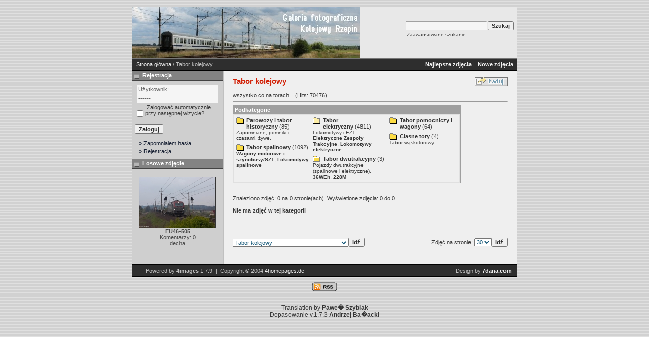

--- FILE ---
content_type: text/html; charset=UTF-8
request_url: http://decha.cal24.pl/categories.php?cat_id=2&sessionid=keg45itb75alm5f2f4fofhkfj7
body_size: 6438
content:
<!DOCTYPE HTML PUBLIC "-//W3C//DTD HTML 4.01 Transitional//EN">
<html dir="ltr">
<head>
<title>Galeria fotograficzna - KOLEJOWY RZEPIN</title>
<meta http-equiv="content-type" content="text/html; charset=ISO-8859-2" />
<link rel="stylesheet" href="./templates/7dana/style.css" />
<script language="javascript" type="text/javascript">
<!--

  var captcha_reload_count = 0;
	var captcha_image_url = "./captcha.php?sessionid=dsa33b0c2spkvc6pu2cuu65mp4";
  function new_captcha_image() {
    if (captcha_image_url.indexOf('?') == -1) {
		  document.getElementById('captcha_image').src= captcha_image_url+'?c='+captcha_reload_count;
		} else {
		  document.getElementById('captcha_image').src= captcha_image_url+'&c='+captcha_reload_count;
		}

    document.getElementById('captcha_input').value="";
    document.getElementById('captcha_input').focus();
    captcha_reload_count++;
  }

	function opendetailwindow() { 
    window.open('','detailwindow','toolbar=no,scrollbars=yes,resizable=no,width=680,height=480');
  }
  
  function right(e) {
    if ((document.layers || (document.getElementById && !document.all)) && (e.which == 2 || e.which == 3)) {
      alert("� Copyright by Galeria fotograficzna - KOLEJOWY RZEPIN");
      return false;
    }
    else if (event.button == 2 || event.button == 3) {
      alert("� Copyright by Galeria fotograficzna - KOLEJOWY RZEPIN");
      return false;
    }
    return true;
  }

  if (document.layers){
    document.captureEvents(Event.MOUSEDOWN);
    document.onmousedown = right;
  }
  else if (document.all && !document.getElementById){
    document.onmousedown = right;
  }

	document.oncontextmenu = new Function("alert('� Copyright by Galeria fotograficzna - KOLEJOWY RZEPIN');return false");

// -->
</script>
<link rel="alternate" type="application/rss+xml" title="RSS Feed: Tabor kolejowy (Nowe zdjęcia)" href="http://decha.cal24.pl/rss.php?action=images&amp;cat_id=2" />
</head>
<body bgcolor="#FFFFFF" text="#0F5475" link="#0F5475" vlink="#0F5475" alink="#0F5475">
<br /> 
<table class="okvir" border="0" cellspacing="0" cellpadding="0" align="center">
  <tr> 
    <td>
      <table width="100%" border="0" cellspacing="0" cellpadding="0" class="tablehead">
        <tr>
          <td><img src="./templates/7dana/images/header_logo.jpg" alt="" /></td>
          <td align="right">
            <form method="post" action="./search.php?sessionid=dsa33b0c2spkvc6pu2cuu65mp4"><input type="hidden" name="__csrf" value="6cc0c4f917c91170be993a1cc4ec882c" />

              <table border="0" cellspacing="0" cellpadding="1">
                <tr>
                  <td>
                    <input type="text" name="search_keywords" class="logininput"/>
                  </td>
                  <td>
                    <input type="submit" value="Szukaj" class="button" name="submit" />
                  </td>
                </tr>
                <tr valign="top">
                  <td colspan="2">&nbsp;&nbsp;<a href="./search.php?sessionid=dsa33b0c2spkvc6pu2cuu65mp4" class="smalltext">Zaawansowane szukanie</a></td>
                </tr>
              </table>
          </form></td>
          <td align="right" width="6">&nbsp;</td>
        </tr>
      </table></td>
  </tr>
  <tr> 
    <td class="bordercolor"> 
      <table width="100%" border="0" cellspacing="0" cellpadding="0">
        <tr> 
          <td class="tablebgcolor"> 
<table width="100%" border="0" cellspacing="0" cellpadding="0">
                    <tr> 
                      <td class="navbar" ><img src="./templates/7dana/images/spacer.gif" width="4" height="4" alt="" /><span class="clickstream"><a href="./index.php?sessionid=dsa33b0c2spkvc6pu2cuu65mp4" class="clickstream">Strona główna</a>&nbsp;/&nbsp;Tabor kolejowy</span></td>
                      <td class="navbar" align="right">
						<a href="./top.php?sessionid=dsa33b0c2spkvc6pu2cuu65mp4"><b>Najlepsze zdjęcia</b></a>&nbsp;|&nbsp;
						<a href="./search.php?search_new_images=1&amp;sessionid=dsa33b0c2spkvc6pu2cuu65mp4"><b>Nowe zdjęcia</b></a>&nbsp;
					  </td>
                    </tr>
                  </table>
            <table class="main" width="100%" border="0" cellspacing="0" cellpadding="0">
              <tr> 
                <td width="180" class="left" valign="top"> 
                  <table width="180" border="0" cellspacing="0" cellpadding="0">
                    <tr> 
                      <td class="head2" height="20"><img src="./templates/7dana/images/spacer.gif" alt="" width="4" height="4" />Rejestracja</td>
                    </tr>
                    <tr> 
                      <td><img src="./templates/7dana/images/spacer.gif" alt="" width="1" height="1" /></td>
                    </tr>
                    <tr> 
                      <td align="center" class="box_back"><table width="100%" border="0" cellpadding="4" cellspacing="0">
  <tr> 
    <td valign="top" align="left"> 
      <form action="./login.php?sessionid=dsa33b0c2spkvc6pu2cuu65mp4" method="post"><input type="hidden" name="__csrf" value="6cc0c4f917c91170be993a1cc4ec882c" />

        <input type="text" size="10" name="user_name" class="logininput" value="Użytkownik:" onfocus="if (this.value == 'Użytkownik:') this.value = '';" onblur="if (this.value == '') this.value = 'Użytkownik:';"/>
        <br />
        <input type="password" size="10" name="user_password" class="logininput" value="Hasło:" onfocus="if (this.value == 'Hasło:') this.value = '';" onblur="if (this.value == '') this.value = 'Hasło:';"/>
        <br />
        <table width="100%" border="0" cellpadding="0" cellspacing="0">
          <tr> 
            <td>&nbsp;<input type="checkbox" name="auto_login" value="1" /></td>
            <td align="left" width="100%" >&nbsp;Zalogować automatycznie przy następnej wizycie?</td>
          </tr>
        </table>
        <br />
		<input type="submit" value="Zaloguj" class="button" />
      </form>
<div id="categories">
      <a href="./member.php?action=lostpassword&amp;sessionid=dsa33b0c2spkvc6pu2cuu65mp4">&raquo; Zapomniałem hasła</a>
	  <a href="./register.php?sessionid=dsa33b0c2spkvc6pu2cuu65mp4">&raquo; Rejestracja</a>
</div>
</td>
  </tr>
</table>
 </td>
                    </tr>
                    <tr> 
                      <td><img src="./templates/7dana/images/spacer.gif" alt="" width="1" height="1" /></td>
                    </tr>
                  </table>
                                    <table width="180" border="0" cellspacing="0" cellpadding="0">
                    <tr> 
                      <td class="head2" height="20"> <img src="./templates/7dana/images/spacer.gif" alt="" width="4" height="4" />Losowe zdjęcie</td>
                    </tr>
                    <tr> 
                      <td><img src="./templates/7dana/images/spacer.gif" alt="" width="1" height="1" /></td>
                    </tr>
                    <tr> 
                      <td align="center" class="box_back">
                        <br />
                        <a href="./details.php?image_id=3901&amp;sessionid=dsa33b0c2spkvc6pu2cuu65mp4"><img src="./data/thumbnails/101/193_505_3.jpg" border="1" width="150" height="100" alt="EU46-505" title="EU46-505" /></a><br /><b>EU46-505</b><br />
Komentarzy: 0<br />decha                        <br />
                      </td>
                    </tr>
                    <tr> 
                      <td><img src="./templates/7dana/images/spacer.gif" alt="" width="1" height="1" /></td>
                    </tr>
                  </table>
                  <img src="./templates/7dana/images/spacer.gif" alt="" width="180" height="1" />
				</td>
                <td width="1" class="bordercolor" valign="top"><img src="./templates/7dana/images/spacer.gif" alt="" width="1" height="1" /></td>
                <td width="18" valign="top"><img src="./templates/7dana/images/spacer.gif" alt="" width="18" height="18" /></td>
                <td width="100%" valign="top"><br />
                  <table width="100%" border="0" cellspacing="0" cellpadding="0">
                    <tr>
                      <td><b class="title">Tabor kolejowy</b></td>
                      <td align="right" valign="bottom"><img src="./templates/7dana/images/upload_off.gif" border="0" alt="" /></td>
                    </tr>
                  </table>
                  <br />wszystko co na torach... (Hits: 70476) 
                  <hr size="1" />
                   
                  <table width="450" border="0" cellspacing="0" cellpadding="1">
                    <tr> 
                      <td class="head1"> 
                        <table width="100%" border="0" cellspacing="0" cellpadding="3">
                          <tr> 
                            <td class="head1" valign="top">Podkategorie</td>
                          </tr>
                          <tr> 
                            <td class="row2" valign="top">
<table width="100%" border="0" cellpadding="0" cellspacing="0">
<tr>
<td valign="top" width="34%" class="catbgcolor">
<table border="0" cellpadding="3" cellspacing="1">
<tr>
<td valign="top">
<table border="0" cellspacing="0" cellpadding="0">
  <tr> 
    <td valign="top">
	  <img src="./templates/7dana/images/folder.gif" width="20" height="13" alt="" /> 
      <!--   -->
    </td>
    <td>
	  <a href="./categories.php?cat_id=4&amp;sessionid=dsa33b0c2spkvc6pu2cuu65mp4" class="maincat">Parowozy i tabor historyczny</a>&nbsp;(85) 
      	</td>
  </tr>
</table>
<span class="smalltext">Zapomniane, pomniki i, czasami, żywe.</span><br /></td>
</tr>
<tr>
<td valign="top">
<table border="0" cellspacing="0" cellpadding="0">
  <tr> 
    <td valign="top">
	  <img src="./templates/7dana/images/folder.gif" width="20" height="13" alt="" /> 
      <!--   -->
    </td>
    <td>
	  <a href="./categories.php?cat_id=5&amp;sessionid=dsa33b0c2spkvc6pu2cuu65mp4" class="maincat">Tabor spalinowy</a>&nbsp;(1092) 
      	</td>
  </tr>
</table>
<a href="./categories.php?cat_id=16&amp;sessionid=dsa33b0c2spkvc6pu2cuu65mp4" class="subcat">Wagony motorowe i szynobusy/SZT</a>, <a href="./categories.php?cat_id=18&amp;sessionid=dsa33b0c2spkvc6pu2cuu65mp4" class="subcat">Lokomotywy spalinowe</a></td>
</tr>
</table></td>
<td valign="top" width="34%" class="catbgcolor">
<table border="0" cellpadding="3" cellspacing="1">
<tr>
<td valign="top">
<table border="0" cellspacing="0" cellpadding="0">
  <tr> 
    <td valign="top">
	  <img src="./templates/7dana/images/folder.gif" width="20" height="13" alt="" /> 
      <!--   -->
    </td>
    <td>
	  <a href="./categories.php?cat_id=3&amp;sessionid=dsa33b0c2spkvc6pu2cuu65mp4" class="maincat">Tabor elektryczny</a>&nbsp;(4811) 
      	</td>
  </tr>
</table>
<span class="smalltext">Lokomotywy i EZT</span><br /><a href="./categories.php?cat_id=19&amp;sessionid=dsa33b0c2spkvc6pu2cuu65mp4" class="subcat">Elektryczne Zespoły Trakcyjne</a>, <a href="./categories.php?cat_id=20&amp;sessionid=dsa33b0c2spkvc6pu2cuu65mp4" class="subcat">Lokomotywy elektryczne</a></td>
</tr>
<tr>
<td valign="top">
<table border="0" cellspacing="0" cellpadding="0">
  <tr> 
    <td valign="top">
	  <img src="./templates/7dana/images/folder.gif" width="20" height="13" alt="" /> 
      <!--   -->
    </td>
    <td>
	  <a href="./categories.php?cat_id=160&amp;sessionid=dsa33b0c2spkvc6pu2cuu65mp4" class="maincat">Tabor dwutrakcyjny</a>&nbsp;(3) 
      	</td>
  </tr>
</table>
<span class="smalltext">Pojazdy dwutrakcyjne (spalinowe i elektryczne).</span><br /><a href="./categories.php?cat_id=161&amp;sessionid=dsa33b0c2spkvc6pu2cuu65mp4" class="subcat">36WEh</a>, <a href="./categories.php?cat_id=167&amp;sessionid=dsa33b0c2spkvc6pu2cuu65mp4" class="subcat">228M</a></td>
</tr>
</table></td>
<td valign="top" width="34%" class="catbgcolor">
<table border="0" cellpadding="3" cellspacing="1">
<tr>
<td valign="top">
<table border="0" cellspacing="0" cellpadding="0">
  <tr> 
    <td valign="top">
	  <img src="./templates/7dana/images/folder.gif" width="20" height="13" alt="" /> 
      <!--   -->
    </td>
    <td>
	  <a href="./categories.php?cat_id=6&amp;sessionid=dsa33b0c2spkvc6pu2cuu65mp4" class="maincat">Tabor pomocniczy i wagony</a>&nbsp;(64) 
      	</td>
  </tr>
</table>
</td>
</tr>
<tr>
<td valign="top">
<table border="0" cellspacing="0" cellpadding="0">
  <tr> 
    <td valign="top">
	  <img src="./templates/7dana/images/folder.gif" width="20" height="13" alt="" /> 
      <!--   -->
    </td>
    <td>
	  <a href="./categories.php?cat_id=165&amp;sessionid=dsa33b0c2spkvc6pu2cuu65mp4" class="maincat">Ciasne tory</a>&nbsp;(4) 
      	</td>
  </tr>
</table>
<span class="smalltext">Tabor wąskotorowy</span><br /></td>
</tr>
</table>
</td>
</tr>
</table>
</td>
                          </tr>
                        </table>
                      </td>
                    </tr>
                  </table>
                  <br />
				  				  <br />
				  Znaleziono zdjęć: 0 na 0 stronie(ach). Wyświetlone zdjęcia: 0 do 0.				  <br />
				  <br />
                  <b>Nie ma zdjęć w tej kategorii</b><br />
                  <br /> 
                                    <br />
				  				  <br />
				  <br />
                  <table width="100%" border="0" cellspacing="0" cellpadding="0">
                    <tr> 
                      <td><form method="post" name="jumpbox" action="./categories.php?sessionid=dsa33b0c2spkvc6pu2cuu65mp4"><input type="hidden" name="__csrf" value="6cc0c4f917c91170be993a1cc4ec882c" />

  <table border="0" cellspacing="0" cellpadding="0">
    <tr> 
      <td valign="bottom">
<select name="cat_id" onchange="if (this.options[this.selectedIndex].value != 0){ forms['jumpbox'].submit() }" class="categoryselect">
<option value="0">Zaznacz kategorię</option>
<option value="0">-------------------------------</option>
<option value="2" selected="selected" class="dropdownmarker">Tabor kolejowy</option>
<option value="4">-- Parowozy i tabor historyczny</option>
<option value="5">-- Tabor spalinowy</option>
<option value="16">---- Wagony motorowe i szynobusy/SZT</option>
<option value="104">------ SN61</option>
<option value="117">------ SA102</option>
<option value="86">------ SA103/SA106/SA135</option>
<option value="33">------ SA105</option>
<option value="47">------ SA108</option>
<option value="48">------ SA132</option>
<option value="41">------ SA133</option>
<option value="60">------ SA134</option>
<option value="98">------ SA137/SA138</option>
<option value="100">------ SA139/VT632</option>
<option value="157">------ 36WEhd</option>
<option value="134">------ MR/MRD</option>
<option value="163">------ SN82 / SN83</option>
<option value="111">------ VT628 [DE]</option>
<option value="140">------ 642 [DE]</option>
<option value="109">------ VT643 [DE]</option>
<option value="88">------ VT646 [DE]</option>
<option value="110">------ VT650 [DE]/840 [CZ]</option>
<option value="112">------ 810 [CZ]</option>
<option value="113">------ 854 [CZ]</option>
<option value="116">------ DR1AM [LT]</option>
<option value="18">---- Lokomotywy spalinowe</option>
<option value="52">------ SM30</option>
<option value="49">------ SM31</option>
<option value="54">------ SP32</option>
<option value="73">------ 311D/ST40s</option>
<option value="21">------ SM42/SU42/6Dg</option>
<option value="22">------ ST43/060DA/BR252</option>
<option value="55">------ ST44/M62/M62M</option>
<option value="23">------ SU45/ST45/301Db</option>
<option value="130">------ SU46</option>
<option value="69">------ SM48/TEM2/15D/16D</option>
<option value="164">------ 111Db</option>
<option value="92">------ Gravita</option>
<option value="87">------ Maxima</option>
<option value="70">------ 401Da</option>
<option value="132">------ 409Da</option>
<option value="71">------ BR231/BR232/BR233/BR234</option>
<option value="91">------ BR285</option>
<option value="72">------ JT42CWR/JT42CWRM</option>
<option value="89">------ S200</option>
<option value="82">------ T448p</option>
<option value="85">------ TGM40</option>
<option value="90">------ G6</option>
<option value="114">------ 742 [CZ]</option>
<option value="115">------ 754 [CZ]</option>
<option value="139">------ V100/BR293</option>
<option value="121">------ BR362 [DE]</option>
<option value="3">-- Tabor elektryczny</option>
<option value="19">---- Elektryczne Zespoły Trakcyjne</option>
<option value="38">------ EN57</option>
<option value="56">------ EN71</option>
<option value="76">------ ED72</option>
<option value="118">------ ED74</option>
<option value="96">------ ER75</option>
<option value="131">------ EN76</option>
<option value="108">------ 45WE/31WE/ED78/EN63</option>
<option value="143">------ 48WE</option>
<option value="135">------ ED160/ET 5[DE]</option>
<option value="125">------ ED161</option>
<option value="119">------ BR401, BR402, BR408, BR411 [DE]</option>
<option value="136">------ BR442 [DE]</option>
<option value="20">---- Lokomotywy elektryczne</option>
<option value="29">------ EP05/ET05</option>
<option value="24">------ EP07/EU07</option>
<option value="46">------ EP08</option>
<option value="26">------ EP09</option>
<option value="65">------ ET21/3E</option>
<option value="27">------ ET22/201E</option>
<option value="159">------ ET40</option>
<option value="28">------ ET41</option>
<option value="106">------ ET42</option>
<option value="133">------ 111E*</option>
<option value="156">------ 207E</option>
<option value="123">------ E6ACT*/E6MST</option>
<option value="129">------ E4DCU/EU160</option>
<option value="166">------ EU200</option>
<option value="142">------ 130 [CD]</option>
<option value="137">------ 131 [SK]</option>
<option value="95">------ 163[CZ][SK]</option>
<option value="34">------ E186/E483/386[CZ]/145/146/185[DE]</option>
<option value="144">------ 187 [DE]; E594</option>
<option value="61">------ ES64U4/ES64U2</option>
<option value="67">------ EU11/EU45/E189/152[DE]</option>
<option value="101">------ X4-E</option>
<option value="99">------ 371/372[CZ]/180[DE]</option>
<option value="68">------ 140/141/181/182/183[CD][SK]</option>
<option value="141">------ BR101</option>
<option value="120">------ BR112/BR114/BR143 [DE]</option>
<option value="128">------ HLE 21</option>
<option value="160">-- Tabor dwutrakcyjny</option>
<option value="161">---- 36WEh</option>
<option value="167">---- 228M</option>
<option value="6">-- Tabor pomocniczy i wagony</option>
<option value="165">-- Ciasne tory</option>
<option value="152" class="dropdownmarker">Wydarzenia [2013 - 2023]</option>
<option value="126">-- Zagłębiowskie Zakamarki</option>
<option value="124">-- Parowozami po linii 371</option>
<option value="158">-- Dolnośląskie Zakamarki II</option>
<option value="155">-- Fiatem do Jabłowa</option>
<option value="154">-- Dolnośląskie Zakamarki</option>
<option value="153">-- Polsatem wokół Szczecina</option>
<option value="151">-- Parowozem przez Małopolskę - dzień II</option>
<option value="150">-- Parowozem przez Małopolskę - dzień I</option>
<option value="149">-- Pocztowym do Barnówka</option>
<option value="148">-- Tamarą do Hrubieszowa</option>
<option value="97">-- Parowozem przez Wielkopolskę 2013</option>
<option value="146">-- Stonką do Sokołowa</option>
<option value="42" class="dropdownmarker">Wydarzenia [2006 - 2012]</option>
<option value="145">-- Pociąg specjalny Kunowice - Cybinka</option>
<option value="107">-- Szynobusem do WÅ‚odawy i Bogdanki</option>
<option value="93">-- Z SU45-164 po lubuskich szlakach</option>
<option value="74">-- Parowozem przez Wielkopolskę 2010</option>
<option value="63">-- Pożegnanie Tr5-65</option>
<option value="62">-- HUSARZ - inauguracja na BWE</option>
<option value="94">-- Parna­ sobota na Zubatce 2009</option>
<option value="59">-- TAURUS PKP IC</option>
<option value="84">-- Parowozem przez Wielkopolskę II</option>
<option value="51">-- &lt;&lt; WOLSZTYN 2008 &gt;&gt;</option>
<option value="50">-- Rozszczelnienie cysterny</option>
<option value="45">-- SA133-008 do Gubina</option>
<option value="44">-- SA105-104 na linii Rzepin-Międzyrzecz</option>
<option value="43">-- SA133-001 na Ziemi Lubuskiej</option>
<option value="36" class="dropdownmarker">Różności</option>
<option value="75">-- Kolej inaczej</option>
<option value="83">-- Niebo</option>
<option value="39">-- Woda</option>
<option value="37">-- Świat zwierząt</option>
</select>
</td>
      <td valign="top"> 
        <input type="submit" value="Idź" class="button" />
      </td>
    </tr>
  </table>
</form>
</td>
                      <td align="right"><form method="post" action="categories.php?cat_id=2&amp;sessionid=dsa33b0c2spkvc6pu2cuu65mp4"><input type="hidden" name="__csrf" value="6cc0c4f917c91170be993a1cc4ec882c" />

  <table border="0" cellspacing="0" cellpadding="0">
    <tr> 
      <td>Zdjęć na stronie:&nbsp;</td>
      <td>
<select onchange="if (this.options[this.selectedIndex].value != 0 && typeof forms['perpagebox'] != 'undefined'){ forms['perpagebox'].submit() }" name="setperpage" class="setperpageselect">
<option value="5">5</option>
<option value="10">10</option>
<option value="15">15</option>
<option value="20">20</option>
<option value="25">25</option>
<option value="30" selected="selected">30</option>
<option value="35">35</option>
<option value="40">40</option>
<option value="45">45</option>
<option value="50">50</option>
</select>
<input type="hidden" name="cat_id" value="2" />
</td>
      <td> 
        <input type="submit" value="Idź" class="button" name="submit" />
      </td>
    </tr>
  </table>
</form>
</td>
                    </tr>
                  </table>
                <p>&nbsp;</p>				</td>
                <td width="19" valign="top"><img src="./templates/7dana/images/spacer.gif" alt="" width="19" height="19" /></td>
              </tr>
            </table>
          </td>
        </tr>
      </table>
    </td>
  </tr>
  <tr> 
    <td> 
      <table width="100%" border="0" cellspacing="0" cellpadding="0" >
        <tr>
          <td class="tablebottom" width="6">&nbsp;</td>
          <td class="tablebottom"><!--
    Bitte beachten Sie, dass der folgende Copyrighthinweis
    auf JEDER Seite die von 4images ausgegeben wird sichtbar 
    sein MUSS. Schriftart, Farbe etc. d�rfen an die eigene 
    Website angepasst werden, der Hinweis darf aber unter 
    KEINEN Umst�nden entfernt oder unsichtbar gemacht werden.
    Auch muss der Hyperlink zu http://www.4homepages.de intakt 
    bleiben. Diese Bedingung ist Bestandteil der Lizenz dieser 
    Software. Lesen Sie die Lizenz.txt Datei f�r weitere 
    Informationen.
	
    Please note that the following copyright notice
    MUST be displayed on each and every page output
    by 4images. You may alter the font, colour etc. but
    you CANNOT remove it, nor change it so that it be,
    to all intents and purposes, invisible. The hyperlink 
    http://www.4homepages.de must also remain intact. 
    These conditions are part of the licence this software 
    is released under. See the Licence.txt file for 
    more information.
// -->
&nbsp; Powered by <b>4images</b> 1.7.9 &nbsp;|&nbsp; Copyright &copy; 2004 <a href="http://www.4homepages.de" target="_blank">4homepages.de</a> </td>
          <td align="right" class="tablebottom">Design by <a href="http://www.7dana.com" target="_blank"><strong>7dana.com</strong></a>&nbsp;&nbsp;</td>
        </tr>
      </table></td>
  </tr>
</table>
<p align="center">
  <a href="http://decha.cal24.pl/rss.php?action=images&amp;cat_id=2"><img src="./templates/7dana/images/rss.gif" border="0" width="50" height="18" alt="RSS Feed: Tabor kolejowy (Nowe zdjęcia)" /></a></p>
<br>
  <div class="tablebottom_2" align="center">
Translation by <A HREF="mailto:rennis@interia.pl.pl?subject=Odno�nie t�umaczenia 4images."><STRONG>Pawe� Szybiak</STRONG></A></div>
 
  <div class="tablebottom_2" align="center">
    Dopasowanie v.1.7.3 <a href="http://www.an-net24.com/serwis" target="_blank"><strong>Andrzej Ba�acki</strong></a>
  </div>

</body>
</html>

--- FILE ---
content_type: text/css
request_url: http://decha.cal24.pl/templates/7dana/style.css
body_size: 1150
content:
body { background-color: #CDCDCD; color: #3A3A3A; font-family: Tahoma, Verdana, Arial, Helvetica, sans-serif; font-size: 12px; margin: 0px; background-image: url('images/bg.gif'); }
a { color: #353535; text-decoration: none; }
a:hover { color: #FA3605; text-decoration: none; }
a:visited { color: #464646; text-decoration: none; }
hr { height: 1px; color: #4B4B4B; }
ul, li, p, td { font-size: 11px; }
.tablehead { background-color: #e8e8e8; color: #4B4B4B; border-bottom: 1px solid #2D2D2D; }
.tablebottom { background-color: #2E2E2E; padding: 5px; color: #C0C0C0; border-bottom: 1px solid #000000; border-top: 1px solid #777777; }
.tablebottom a, .tablebottom a:visited { color: #EFEFEF; text-decoration: none; }
.tablebottom a:hover { color: #FF8040; text-decoration: none; }
.bordercolor { background-color: #C0C0C0; }
.tablebgcolor { background-color: #EFEFEF; }
.navbar { background-color: #2E2E2E; color: #C0C0C0; padding: 5px; border-bottom: 1px solid #777777; border-top: 1px solid #777777; }
.navbar a { color: #EFEFEF; }
.navbar a:visited { color: #EFEFEF; }
.navbar a:hover { color: #FF8040; }
.row1 { background-color: #E9E9E9; color: #4B4B4B; padding: 2px; }
.row2 { background-color: #E0E0E0; color: #4B4B4B; padding: 2px; }
.head1 { background-color: #9F9F9F; color: #FFFFFF; font-size: 11px; font-weight: bold; }
.head1:hover { background-color: #9F9F9F; color: #FFFFFF; font-size: 11px; font-weight: bold; }
.head2 { background-color: #838383; color: #ffffff; font-size: 11px; font-weight: bold; border-bottom: 1px solid #434343; padding: 2px; background-image: url('images/cat_ic.gif'); background-repeat: no-repeat; background-position: left; padding-left: 17px; }
.title { font-family: Arial,Helvetica,sans-serif; font-size: 15px; font-weight: bold; color: #D22006; }
.clickstream { font-family: Tahoma,Verdana,Arial,Helvetica,sans-serif; font-size: 11px; }
.smalltext { font-family: Tahoma,Verdana,Arial,Helvetica,sans-serif; font-size: 10px; font-weight: normal; }
.marktext { color: #FF0000; background-color: #ffffff; }
.new { font-family: Tahoma,Verdana,Arial,Helvetica,sans-serif; font-size: 11px; color: #FF0000; }
form { font-family: Tahoma,Verdana,Arial,Helvetica,sans-serif; font-size: 11px; }
.logininput { background-color: #F5F5F5; font-family: Tahoma,Verdana,Arial,Helvetica,sans-serif; color: #646464; font-size: 11px; width: 160px; border: 1px inset #F5F5F5; padding: 2px; margin-left: 4px; }
.searchinput { background-color: #FFFFFF; font-family: Tahoma,Verdana,Arial,Helvetica,sans-serif; color: #0f5475; font-size: 11px; WIDTH: 130px; }
.textarea { font-family: Tahoma,Verdana,Arial,Helvetica,sans-serif; color: #0f5475; font-size: 11px; width: 230px; }
.input { font-family: Tahoma,Verdana,Arial,Helvetica,sans-serif; color: #0f5475; font-size: 11px; width: 230px; }
.select { font-family: Tahoma,Verdana,Arial,Helvetica,sans-serif; color: #0f5475; font-size: 11px; }
.setperpageselect { font-family: Tahoma,Verdana,Arial,Helvetica,sans-serif; color: #0f5475; font-size: 11px; }
.categoryselect { font-family: Tahoma,Verdana,Arial,Helvetica,sans-serif; color: #0f5475; font-size: 11px; }
.dropdownmarker { font-family: Tahoma,Verdana,Arial,Helvetica,sans-serif; background-color: #EEEEEE; color: #136c99; font-size: 11px; }
.button { font-family: Tahoma,Verdana,Arial, Helvetica, sans-serif; color: #2D2D2D; font-size: 11px; font-weight: bold; }
.catbgcolor { background-color: #EFEFEF; }
.maincat { font-family: Tahoma,Verdana,Arial,Helvetica,sans-serif; font-size: 11px; font-weight: bold; }
.subcat { font-family: Tahoma,Verdana,Arial,Helvetica,sans-serif; font-size: 10px; font-weight: bold; }
.imagerow1 { color: #4B4B4B; padding: 7px; }
.imagerow2 { background-color: #EFEFEF; color: #4B4B4B; }
.commentrow1 { background-color: #e1e1e1; color: #4B4B4B; }
.commentrow2 { background-color: #efefef; color: #4B4B4B; }
.commentspacerrow { background-color: #d1d1d1; color: #4B4B4B; }
.commenttextarea { font-family: Tahoma,Verdana,Arial,Helvetica,sans-serif; color: #0f5475; font-size: 11px; width: 270px; }
.commentinput { font-family: Tahoma,Verdana,Arial,Helvetica,sans-serif; color: #0f5475; font-size: 11px; width: 270px; }
.pic { filter: progid:DXImageTransform.Microsoft.Shadow(color=#000000,direction=135, strength=1)    progid:DXImageTransform.Microsoft.Alpha(opacity=100); border: 0; }
.okvir { width: 760px; }
.left { background-color: #CFCFCF; }
.thumb { border: 1px solid #BBBBBB; cursor: hand; height: 200px; background-color: #F5F5F5; }
.thumb2 { border: 1px solid #838383; background-color: #E0E0E0; height: 200px; }
#categories a { display: block; padding-left: 7px; padding-top: 1px; padding-bottom: 1px; color: #172033; padding-right: 3px; border: 1px solid #CFCFCF; }
#categories a:hover { background-color: #E2E2E2; color: #C02105; text-decoration: none; border: 1px solid #9A9A9A; }
.main { border-bottom: 1px solid #000000; border-top: 1px solid #000000; }
.box_back { color: #4B4B4B; padding: 2px; }

tablebottom_2 
{
 font-size: 10px;
 padding: 5px; color: #C0C0C0; 

 }

.tablebottom_2 a:hover 
{ 
color: #FF8040;  
}